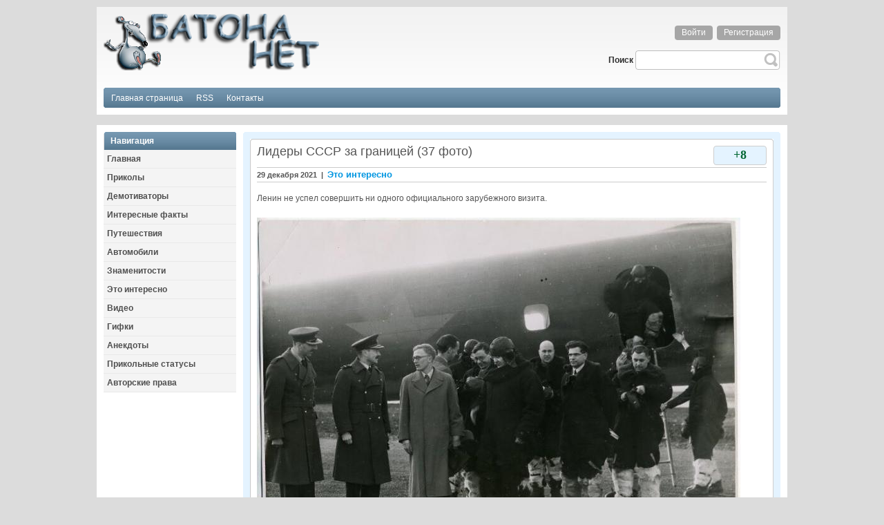

--- FILE ---
content_type: text/html; charset=windows-1251
request_url: http://batona.net/tags/%EB%E8%E4%E5%F0/
body_size: 8945
content:
<!DOCTYPE html PUBLIC "-//W3C//DTD XHTML 1.0 Transitional//EN" "http://www.w3.org/TR/xhtml1/DTD/xhtml1-transitional.dtd">
<html xmlns="http://www.w3.org/1999/xhtml">
<head>
<meta charset="windows-1251">
<title>лидер</title>
<meta name="description" content="Сайт хорошего настроения, масса прикольных картинок, смешных видеороликов, анекдотов и прочих приколов">
<meta name="keywords" content="Развлечения, видео приколы, прикольные картинки, фото приколы, смешные картинки, видеоролики, флеш-игры, анекдоты">
<meta name="generator" content="DataLife Engine (http://dle-news.ru)">
<link rel="search" type="application/opensearchdescription+xml" href="http://batona.net/engine/opensearch.php" title="Смешные прикольные картинки, фото приколы, демотиваторы и видео приколы">
<link rel="canonical" href="http://batona.net/tags/%EB%E8%E4%E5%F0/">
<link rel="alternate" type="application/rss+xml" title="Смешные прикольные картинки, фото приколы, демотиваторы и видео приколы" href="http://batona.net/rss.xml">

<script src="/engine/classes/js/jquery.js?v=23"></script>
<script src="/engine/classes/js/jqueryui.js?v=23" defer></script>
<script src="/engine/classes/js/dle_js.js?v=23" defer></script>
<link rel="shortcut icon" href="http://www.batona.net/favicon.ico" />
<link media="screen" href="/templates/batona/style/styles.css" type="text/css" rel="stylesheet" />
<link media="screen" href="/templates/batona/style/engine.css" type="text/css" rel="stylesheet" />
<script type="text/javascript" src="/templates/batona/js/libs.js"></script>
</head>
<body>
<script type="text/javascript"><!--
new Image().src = "//counter.yadro.ru/hit?r"+
escape(document.referrer)+((typeof(screen)=="undefined")?"":
";s"+screen.width+"*"+screen.height+"*"+(screen.colorDepth?
screen.colorDepth:screen.pixelDepth))+";u"+escape(document.URL)+
";"+Math.random();//--></script>
<script>
<!--
var dle_root       = '/';
var dle_admin      = '';
var dle_login_hash = '929e21a283331069571c52424be84c4f3c65140b';
var dle_group      = 5;
var dle_skin       = 'batona';
var dle_wysiwyg    = '0';
var quick_wysiwyg  = '0';
var dle_act_lang   = ["Да", "Нет", "Ввод", "Отмена", "Сохранить", "Удалить", "Загрузка. Пожалуйста, подождите..."];
var menu_short     = 'Быстрое редактирование';
var menu_full      = 'Полное редактирование';
var menu_profile   = 'Просмотр профиля';
var menu_send      = 'Отправить сообщение';
var menu_uedit     = 'Админцентр';
var dle_info       = 'Информация';
var dle_confirm    = 'Подтверждение';
var dle_prompt     = 'Ввод информации';
var dle_req_field  = 'Заполните все необходимые поля';
var dle_del_agree  = 'Вы действительно хотите удалить? Данное действие невозможно будет отменить';
var dle_spam_agree = 'Вы действительно хотите отметить пользователя как спамера? Это приведёт к удалению всех его комментариев';
var dle_complaint  = 'Укажите текст Вашей жалобы для администрации:';
var dle_big_text   = 'Выделен слишком большой участок текста.';
var dle_orfo_title = 'Укажите комментарий для администрации к найденной ошибке на странице';
var dle_p_send     = 'Отправить';
var dle_p_send_ok  = 'Уведомление успешно отправлено';
var dle_save_ok    = 'Изменения успешно сохранены. Обновить страницу?';
var dle_reply_title= 'Ответ на комментарий';
var dle_tree_comm  = '0';
var dle_del_news   = 'Удалить статью';
var dle_sub_agree  = 'Вы действительно хотите подписаться на комментарии к данной публикации?';
var allow_dle_delete_news   = false;

//-->
</script>
	<div id="main">
		<div id="head">
					<div class="inside">
						<div class="logo">
						<a href="/"><img src="/templates/batona/images/bn.png" alt=""></a>
						</div>
						<div class="service">
							


<div class="loginform">
<ul class="reset loginbox">
	<li class="loginbtn"><a class="lbn" id="loginlink" href="#"><span>Войти</span></a></li>
	<li class="lvsep"><a class="lbn" href="http://batona.net/index.php?do=register"><span>Регистрация</span></a></li>
</ul>
</div>
<div id="logindialog" title="Авторизация" style="display: none;">
	<center>
	<form method="post" action="">
		<div class="logform">
				<li class="lfield"><label for="login_name">Имя:</label><br /><input type="text" name="login_name" id="login_name" /></li>
				<br /><li class="lfield lfpas"><label for="login_password">Пароль (<a href="http://batona.net/index.php?do=lostpassword">Забыли?</a>):</label><br /><input type="password" name="login_password" id="login_password" /></li>
				<br /><li class="lbtn"><button class="fbutton" onclick="submit();" type="submit" title="Войти"><span>Войти</span></button></li>
			<input name="login" type="hidden" id="login" value="submit" />
		</div>
	</form>
	</center>
</div>

							<div class="no-float"></div>
							<form onsubmit="javascript: showBusyLayer()" method="post">
								<table width="250" height="28" cellpadding="0" cellspacing="0" border="0" align="right" style="margin-top: 15px;">
								<tr>
									<td width="40"><b>Поиск&nbsp;</b></td>
									<td width="4"><img src="/templates/batona/images/pic_10.png" alt="" /></td>
									<td>
										<input type="hidden" name="do" value="search">
										<input type="hidden" name="subaction" value="search">
										<input name="story" type="text" style="width:100%; height:22px; border: 0; background: url('/templates/batona/images/pic_11.png'); padding: 3px;">
									</td>
									<td width="24">
										<input type="image" src="/templates/batona/images/pic_13.png" border="0" alt="Найти на сайте" align="absmiddle">
									</td>
								</tr>
								</table>
							</form>
						</div>
						<div class="no-float"></div>
						<div class="headMenu">
							<div class="leftCorner">
								<div class="rightCorner">
									<div class="inside">
									<div align= "left">
										<ul>
										<li><a href="/"><span><span>Главная страница</span></span></a></li>
										<li><a href="/engine/rss.php"><span><span>RSS</span></span></a></li>
										<li><a href="/index.php?do=feedback"><span><span>Контакты</span></span></a></li>
										</ul>
									</div>	
									</div>
								</div>
							</div>
						</div>
					</div>
		</div>
		<div id="content">
			<table width="100%" cellpadding="0" cellspacing="0" border="0" style="z-index: 0;">
			<tr>
				<td width="202" align= "left" valign="top">
					<div class="sidebar">
						<div class="navBlock">
							<h2>Навигация</h2>
							<ul class="nav">
								<li><a href="http://batona.net/"><b>Главная</b></a></li>
<li><a href="http://batona.net/prikol/"><b>Приколы</b></a></li>
<li><a href="http://batona.net/demotivator/"><b>Демотиваторы</b></a></li>
<li><a href="http://batona.net/facts/"><b>Интересные факты</b></a></li>
<li><a href="http://batona.net/travels/"><b>Путешествия</b></a></li>
<li><a href="http://batona.net/auto/"><b>Автомобили</b></a></li>
<li><a href="http://batona.net/popuri/"><b>Знаменитости</b></a></li>
<li><a href="http://batona.net/interes/"><b>Это интересно</b></a></li>
<li><a href="http://batona.net/video/"><b>Видео</b></a></li>
<li><a href="http://batona.net/gifs/"><b>Гифки</b></a></li>
<li><a href="http://batona.net/anekdot/"><b>Анекдоты</b></a></li>
<li><a href="http://batona.net/status/"><b>Прикольные статусы</b></a></li>
<li><a href="http://batona.net/avtorskoe-pravo.html"><b>Авторские права</b></a></li>
							</ul>
						</div>
						
						
					</div>
				</td>
				<td align= "left" valign="top">
					<div class="content">
						<div class="tlCorner">
							<div class="trCorner">
								<div class="blCorner">
									<div class="brCorner">									
										<div id='dle-content'><table width="100%" cellspacing="0" cellpadding="0" border="0" style="margin-bottom: 10px;">
<tr>
	<td width="4" height="4"><img src="/templates/batona/images/pic_52.png" alt="" /></td>
	<td style="background: url('/templates/batona/images/pic_53.png') repeat-x;"></td>
	<td width="4" height="4"><img src="/templates/batona/images/pic_56.png" alt="" /></td>
</tr>
<tr>
	<td style="background: url('/templates/batona/images/pic_82.png') repeat-y;"></td>
	<td class="newsText">
		<div class="titleInfo">		
			<div class="rat">
				<span class="ratingtypeplusminus ignore-select ratingplus" >+8</span>
			</div>
				<div>
					<a href="http://batona.net/143815-lidery-sssr-za-granicey-37-foto.html">Лидеры СССР за границей (37 фото)</a>
				</div>														
		</div>		
		<div class="dateInfo">
			29 декабря 2021&nbsp;&nbsp;|&nbsp;&nbsp;<a href="http://batona.net/interes/">Это интересно</a>
		</div>		
		<div class="text">Ленин не успел совершить ни одного официального зарубежного визита.<br><br><!--dle_image_begin:http://batona.net/uploads/posts/2021-12/1640552964_108.jpg|--><img src="/uploads/posts/2021-12/1640552964_108.jpg" style="max-width:100%;" alt=" Лидеры СССР за границей (37 фото) "><!--dle_image_end--></div>
		<div class="tags"><a href="http://batona.net/tags/%EB%E8%E4%E5%F0/">лидер</a> <a href="http://batona.net/tags/%F1%F1%F1%F0/">ссср</a></div>
		<table width="100%" cellspacing="0" cellpadding="0"> 
			<tr> 
				<td class="ssbot_left" align="left"></td> 
				<td class="ssbot_center" align="left">
					<div class="info">
						&nbsp;&nbsp;Просмотров: <b>1 238</b>&nbsp;&nbsp;<a href="http://batona.net/143815-lidery-sssr-za-granicey-37-foto.html#comment">Комментариев (2)</a>
					</div>
				</td>
				<td class="ssbot_center" align="right">				
					<div class="more2"><a href="http://batona.net/143815-lidery-sssr-za-granicey-37-foto.html">Читать далее...</a></div>
				</td>
				<td class="ssbot_right" align="left"></td> 
			</tr> 
		</table>
	</td>
	<td style="background: url('/templates/batona/images/pic_59.png') repeat-y;"></td>
</tr>
<tr>
	<td width="4" height="4"><img src="/templates/batona/images/pic_84.png" alt="" /></td>
	<td style="background: url('/templates/batona/images/pic_85.png') repeat-x;"></td>
	<td width="4" height="4"><img src="/templates/batona/images/pic_86.png" alt="" /></td>
</tr>
</table><table width="100%" cellspacing="0" cellpadding="0" border="0" style="margin-bottom: 10px;">
<tr>
	<td width="4" height="4"><img src="/templates/batona/images/pic_52.png" alt="" /></td>
	<td style="background: url('/templates/batona/images/pic_53.png') repeat-x;"></td>
	<td width="4" height="4"><img src="/templates/batona/images/pic_56.png" alt="" /></td>
</tr>
<tr>
	<td style="background: url('/templates/batona/images/pic_82.png') repeat-y;"></td>
	<td class="newsText">
		<div class="titleInfo">		
			<div class="rat">
				<span class="ratingtypeplusminus ignore-select ratingplus" >+8</span>
			</div>
				<div>
					<a href="http://batona.net/138445-umer-lider-gruppy-zvuki-mu-petr-mamonov-u-nego-byl-koronavirus-4-foto.html">Умер лидер группы &quot;Звуки Му&quot; Петр Мамонов. У него был коронавирус (4 фото)</a>
				</div>														
		</div>		
		<div class="dateInfo">
			16 июля 2021&nbsp;&nbsp;|&nbsp;&nbsp;<a href="http://batona.net/interes/">Это интересно</a>
		</div>		
		<div class="text">15 июля н 71-м году жизни скончался Петр Мамонов.<br><br><!--dle_image_begin:http://batona.net/uploads/posts/2021-07/1626359191_3.jpg|--><img src="/uploads/posts/2021-07/1626359191_3.jpg" style="max-width:100%;" alt="Умер лидер группы &quot;Звуки Му&quot; Петр Мамонов. У него был коронавирус (4 фото)"><!--dle_image_end--></div>
		<div class="tags"><a href="http://batona.net/tags/%E3%F0%F3%EF%EF%E0/">группа</a> <a href="http://batona.net/tags/%EB%E8%E4%E5%F0/">лидер</a></div>
		<table width="100%" cellspacing="0" cellpadding="0"> 
			<tr> 
				<td class="ssbot_left" align="left"></td> 
				<td class="ssbot_center" align="left">
					<div class="info">
						&nbsp;&nbsp;Просмотров: <b>925</b>&nbsp;&nbsp;<a href="http://batona.net/138445-umer-lider-gruppy-zvuki-mu-petr-mamonov-u-nego-byl-koronavirus-4-foto.html#comment">Комментариев (0)</a>
					</div>
				</td>
				<td class="ssbot_center" align="right">				
					<div class="more2"><a href="http://batona.net/138445-umer-lider-gruppy-zvuki-mu-petr-mamonov-u-nego-byl-koronavirus-4-foto.html">Читать далее...</a></div>
				</td>
				<td class="ssbot_right" align="left"></td> 
			</tr> 
		</table>
	</td>
	<td style="background: url('/templates/batona/images/pic_59.png') repeat-y;"></td>
</tr>
<tr>
	<td width="4" height="4"><img src="/templates/batona/images/pic_84.png" alt="" /></td>
	<td style="background: url('/templates/batona/images/pic_85.png') repeat-x;"></td>
	<td width="4" height="4"><img src="/templates/batona/images/pic_86.png" alt="" /></td>
</tr>
</table><table width="100%" cellspacing="0" cellpadding="0" border="0" style="margin-bottom: 10px;">
<tr>
	<td width="4" height="4"><img src="/templates/batona/images/pic_52.png" alt="" /></td>
	<td style="background: url('/templates/batona/images/pic_53.png') repeat-x;"></td>
	<td width="4" height="4"><img src="/templates/batona/images/pic_56.png" alt="" /></td>
</tr>
<tr>
	<td style="background: url('/templates/batona/images/pic_82.png') repeat-y;"></td>
	<td class="newsText">
		<div class="titleInfo">		
			<div class="rat">
				<span class="ratingtypeplusminus ignore-select ratingminus" >-8</span>
			</div>
				<div>
					<a href="http://batona.net/132017-tatyana-kozyrnova-novaya-devushka-byvshego-lidera-sbornoy-14-foto.html">Татьяна Козырнова - новая девушка бывшего лидера сборной (14 фото)</a>
				</div>														
		</div>		
		<div class="dateInfo">
			14 декабря 2020&nbsp;&nbsp;|&nbsp;&nbsp;<a href="http://batona.net/interes/">Это интересно</a>
		</div>		
		<div class="text">Андрей славится своими амурными похождениями. <br><br><!--dle_image_begin:http://batona.net/uploads/posts/2020-12/1607863424_3.jpg|--><img src="/uploads/posts/2020-12/1607863424_3.jpg" style="max-width:100%;" alt="Татьяна Козырнова - новая девушка бывшего лидера сборной (14 фото)"><!--dle_image_end--></div>
		<div class="tags"><a href="http://batona.net/tags/%EB%E8%E4%E5%F0/">лидер</a> <a href="http://batona.net/tags/%E4%E5%E2%F3%F8%EA%E0/">девушка</a></div>
		<table width="100%" cellspacing="0" cellpadding="0"> 
			<tr> 
				<td class="ssbot_left" align="left"></td> 
				<td class="ssbot_center" align="left">
					<div class="info">
						&nbsp;&nbsp;Просмотров: <b>1 570</b>&nbsp;&nbsp;<a href="http://batona.net/132017-tatyana-kozyrnova-novaya-devushka-byvshego-lidera-sbornoy-14-foto.html#comment">Комментариев (0)</a>
					</div>
				</td>
				<td class="ssbot_center" align="right">				
					<div class="more2"><a href="http://batona.net/132017-tatyana-kozyrnova-novaya-devushka-byvshego-lidera-sbornoy-14-foto.html">Читать далее...</a></div>
				</td>
				<td class="ssbot_right" align="left"></td> 
			</tr> 
		</table>
	</td>
	<td style="background: url('/templates/batona/images/pic_59.png') repeat-y;"></td>
</tr>
<tr>
	<td width="4" height="4"><img src="/templates/batona/images/pic_84.png" alt="" /></td>
	<td style="background: url('/templates/batona/images/pic_85.png') repeat-x;"></td>
	<td width="4" height="4"><img src="/templates/batona/images/pic_86.png" alt="" /></td>
</tr>
</table><table width="100%" cellspacing="0" cellpadding="0" border="0" style="margin-bottom: 10px;">
<tr>
	<td width="4" height="4"><img src="/templates/batona/images/pic_52.png" alt="" /></td>
	<td style="background: url('/templates/batona/images/pic_53.png') repeat-x;"></td>
	<td width="4" height="4"><img src="/templates/batona/images/pic_56.png" alt="" /></td>
</tr>
<tr>
	<td style="background: url('/templates/batona/images/pic_82.png') repeat-y;"></td>
	<td class="newsText">
		<div class="titleInfo">		
			<div class="rat">
				<span class="ratingtypeplusminus ignore-select ratingplus" >+8</span>
			</div>
				<div>
					<a href="http://batona.net/130804-umer-byvshiy-lider-gruppy-uriah-heep-ken-hensli-6-foto.html">Умер бывший лидер группы Uriah Heep Кен Хенсли (6 фото)</a>
				</div>														
		</div>		
		<div class="dateInfo">
			6 ноября 2020&nbsp;&nbsp;|&nbsp;&nbsp;<a href="http://batona.net/interes/">Это интересно</a>
		</div>		
		<div class="text">О смерти легендарного музыканта сообщил его брат.<br><br><!--dle_image_begin:http://batona.net/uploads/posts/2020-11/1604582852_2.jpg|--><img src="/uploads/posts/2020-11/1604582852_2.jpg" style="max-width:100%;" alt="Умер бывший лидер группы Uriah Heep Кен Хенсли (6 фото)"><!--dle_image_end--></div>
		<div class="tags"><a href="http://batona.net/tags/%F1%EC%E5%F0%F2%FC/">смерть</a> <a href="http://batona.net/tags/%EB%E8%E4%E5%F0/">лидер</a></div>
		<table width="100%" cellspacing="0" cellpadding="0"> 
			<tr> 
				<td class="ssbot_left" align="left"></td> 
				<td class="ssbot_center" align="left">
					<div class="info">
						&nbsp;&nbsp;Просмотров: <b>835</b>&nbsp;&nbsp;<a href="http://batona.net/130804-umer-byvshiy-lider-gruppy-uriah-heep-ken-hensli-6-foto.html#comment">Комментариев (0)</a>
					</div>
				</td>
				<td class="ssbot_center" align="right">				
					<div class="more2"><a href="http://batona.net/130804-umer-byvshiy-lider-gruppy-uriah-heep-ken-hensli-6-foto.html">Читать далее...</a></div>
				</td>
				<td class="ssbot_right" align="left"></td> 
			</tr> 
		</table>
	</td>
	<td style="background: url('/templates/batona/images/pic_59.png') repeat-y;"></td>
</tr>
<tr>
	<td width="4" height="4"><img src="/templates/batona/images/pic_84.png" alt="" /></td>
	<td style="background: url('/templates/batona/images/pic_85.png') repeat-x;"></td>
	<td width="4" height="4"><img src="/templates/batona/images/pic_86.png" alt="" /></td>
</tr>
</table><table width="100%" cellspacing="0" cellpadding="0" border="0" style="margin-bottom: 10px;">
<tr>
	<td width="4" height="4"><img src="/templates/batona/images/pic_52.png" alt="" /></td>
	<td style="background: url('/templates/batona/images/pic_53.png') repeat-x;"></td>
	<td width="4" height="4"><img src="/templates/batona/images/pic_56.png" alt="" /></td>
</tr>
<tr>
	<td style="background: url('/templates/batona/images/pic_82.png') repeat-y;"></td>
	<td class="newsText">
		<div class="titleInfo">		
			<div class="rat">
				<span class="ratingtypeplusminus ignore-select ratingplus" >+23</span>
			</div>
				<div>
					<a href="http://batona.net/113063-kak-vse-ustroeno-v-bronepoezde-kim-chen-yna-6-foto.html">Как все устроено в бронепоезде Ким Чен Ына (6 фото)</a>
				</div>														
		</div>		
		<div class="dateInfo">
			1 марта 2019&nbsp;&nbsp;|&nbsp;&nbsp;<a href="http://batona.net/interes/">Это интересно</a>
		</div>		
		<div class="text">27 и 28 февраля во Вьетнаме проходит встреча лидеров США Дональда Трампа и Северной Кореи Ким Чен Ына. <br><br><!--dle_image_begin:http://batona.net/uploads/posts/2019-02/1551355223_0001.jpg|--><img src="/uploads/posts/2019-02/1551355223_0001.jpg" style="max-width:100%;" alt="Как все устроено в бронепоезде Ким Чен Ына (6 фото)"><!--dle_image_end--></div>
		<div class="tags"><a href="http://batona.net/tags/%EB%E8%E4%E5%F0/">лидер</a> <a href="http://batona.net/tags/%EF%EE%E5%E7%E4/">поезд</a></div>
		<table width="100%" cellspacing="0" cellpadding="0"> 
			<tr> 
				<td class="ssbot_left" align="left"></td> 
				<td class="ssbot_center" align="left">
					<div class="info">
						&nbsp;&nbsp;Просмотров: <b>3 118</b>&nbsp;&nbsp;<a href="http://batona.net/113063-kak-vse-ustroeno-v-bronepoezde-kim-chen-yna-6-foto.html#comment">Комментариев (2)</a>
					</div>
				</td>
				<td class="ssbot_center" align="right">				
					<div class="more2"><a href="http://batona.net/113063-kak-vse-ustroeno-v-bronepoezde-kim-chen-yna-6-foto.html">Читать далее...</a></div>
				</td>
				<td class="ssbot_right" align="left"></td> 
			</tr> 
		</table>
	</td>
	<td style="background: url('/templates/batona/images/pic_59.png') repeat-y;"></td>
</tr>
<tr>
	<td width="4" height="4"><img src="/templates/batona/images/pic_84.png" alt="" /></td>
	<td style="background: url('/templates/batona/images/pic_85.png') repeat-x;"></td>
	<td width="4" height="4"><img src="/templates/batona/images/pic_86.png" alt="" /></td>
</tr>
</table><table width="100%" cellspacing="0" cellpadding="0" border="0" style="margin-bottom: 10px;">
<tr>
	<td width="4" height="4"><img src="/templates/batona/images/pic_52.png" alt="" /></td>
	<td style="background: url('/templates/batona/images/pic_53.png') repeat-x;"></td>
	<td width="4" height="4"><img src="/templates/batona/images/pic_56.png" alt="" /></td>
</tr>
<tr>
	<td style="background: url('/templates/batona/images/pic_82.png') repeat-y;"></td>
	<td class="newsText">
		<div class="titleInfo">		
			<div class="rat">
				<span class="ratingtypeplusminus ignore-select ratingplus" >+5</span>
			</div>
				<div>
					<a href="http://batona.net/101219-priznakov-togo-chto-vy-lider-foto.html">Признаков того, что вы – лидер (фото)</a>
				</div>														
		</div>		
		<div class="dateInfo">
			6 марта 2018&nbsp;&nbsp;|&nbsp;&nbsp;<a href="http://batona.net/interes/">Это интересно</a>
		</div>		
		<div class="text">Часто люди, оказывающие на нас наибольшее влияние, даже не осознают этого.<br><br><!--dle_image_begin:http://batona.net/uploads/posts/2018-03/1520320625_01.jpg|--><img src="/uploads/posts/2018-03/1520320625_01.jpg" style="max-width:100%;" alt="Признаков того, что вы – лидер (фото)"><!--dle_image_end--></div>
		<div class="tags"><a href="http://batona.net/tags/%EB%E8%E4%E5%F0/">лидер</a> <a href="http://batona.net/tags/%EF%F0%E8%E7%ED%E0%EA/">признак</a></div>
		<table width="100%" cellspacing="0" cellpadding="0"> 
			<tr> 
				<td class="ssbot_left" align="left"></td> 
				<td class="ssbot_center" align="left">
					<div class="info">
						&nbsp;&nbsp;Просмотров: <b>2 224</b>&nbsp;&nbsp;<a href="http://batona.net/101219-priznakov-togo-chto-vy-lider-foto.html#comment">Комментариев (0)</a>
					</div>
				</td>
				<td class="ssbot_center" align="right">				
					<div class="more2"><a href="http://batona.net/101219-priznakov-togo-chto-vy-lider-foto.html">Читать далее...</a></div>
				</td>
				<td class="ssbot_right" align="left"></td> 
			</tr> 
		</table>
	</td>
	<td style="background: url('/templates/batona/images/pic_59.png') repeat-y;"></td>
</tr>
<tr>
	<td width="4" height="4"><img src="/templates/batona/images/pic_84.png" alt="" /></td>
	<td style="background: url('/templates/batona/images/pic_85.png') repeat-x;"></td>
	<td width="4" height="4"><img src="/templates/batona/images/pic_86.png" alt="" /></td>
</tr>
</table><table width="100%" cellspacing="0" cellpadding="0" border="0" style="margin-bottom: 10px;">
<tr>
	<td width="4" height="4"><img src="/templates/batona/images/pic_52.png" alt="" /></td>
	<td style="background: url('/templates/batona/images/pic_53.png') repeat-x;"></td>
	<td width="4" height="4"><img src="/templates/batona/images/pic_56.png" alt="" /></td>
</tr>
<tr>
	<td style="background: url('/templates/batona/images/pic_82.png') repeat-y;"></td>
	<td class="newsText">
		<div class="titleInfo">		
			<div class="rat">
				<span class="ratingtypeplusminus ignore-select ratingminus" >-4</span>
			</div>
				<div>
					<a href="http://batona.net/100488-kakimi-kachestvami-obladaet-nastoyaschiy-lidera-foto.html">Какими качествами обладает настоящий лидера (фото)</a>
				</div>														
		</div>		
		<div class="dateInfo">
			13 февраля 2018&nbsp;&nbsp;|&nbsp;&nbsp;<a href="http://batona.net/interes/">Это интересно</a>
		</div>		
		<div class="text">На первый взгляд лидер и руководитель — одно и то же, но на самом деле разница огромна<br><br><!--dle_image_begin:http://batona.net/uploads/posts/2018-02/1518508753_01.jpg|--><img src="/uploads/posts/2018-02/1518508753_01.jpg" style="max-width:100%;" alt="Какими качествами обладает настоящий лидера (фото)"><!--dle_image_end--></div>
		<div class="tags"><a href="http://batona.net/tags/%EB%E8%E4%E5%F0/">лидер</a> <a href="http://batona.net/tags/%EA%E0%F7%E5%F1%F2%E2%EE/">качество</a></div>
		<table width="100%" cellspacing="0" cellpadding="0"> 
			<tr> 
				<td class="ssbot_left" align="left"></td> 
				<td class="ssbot_center" align="left">
					<div class="info">
						&nbsp;&nbsp;Просмотров: <b>1 498</b>&nbsp;&nbsp;<a href="http://batona.net/100488-kakimi-kachestvami-obladaet-nastoyaschiy-lidera-foto.html#comment">Комментариев (0)</a>
					</div>
				</td>
				<td class="ssbot_center" align="right">				
					<div class="more2"><a href="http://batona.net/100488-kakimi-kachestvami-obladaet-nastoyaschiy-lidera-foto.html">Читать далее...</a></div>
				</td>
				<td class="ssbot_right" align="left"></td> 
			</tr> 
		</table>
	</td>
	<td style="background: url('/templates/batona/images/pic_59.png') repeat-y;"></td>
</tr>
<tr>
	<td width="4" height="4"><img src="/templates/batona/images/pic_84.png" alt="" /></td>
	<td style="background: url('/templates/batona/images/pic_85.png') repeat-x;"></td>
	<td width="4" height="4"><img src="/templates/batona/images/pic_86.png" alt="" /></td>
</tr>
</table><table width="100%" cellspacing="0" cellpadding="0" border="0" style="margin-bottom: 10px;">
<tr>
	<td width="4" height="4"><img src="/templates/batona/images/pic_52.png" alt="" /></td>
	<td style="background: url('/templates/batona/images/pic_53.png') repeat-x;"></td>
	<td width="4" height="4"><img src="/templates/batona/images/pic_56.png" alt="" /></td>
</tr>
<tr>
	<td style="background: url('/templates/batona/images/pic_82.png') repeat-y;"></td>
	<td class="newsText">
		<div class="titleInfo">		
			<div class="rat">
				<span class="ratingtypeplusminus ignore-select ratingplus" >+42</span>
			</div>
				<div>
					<a href="http://batona.net/98135-mirovye-lidery-v-obraze-bezhencev-10-kartinok.html">Мировые лидеры в образе беженцев (10 картинок)</a>
				</div>														
		</div>		
		<div class="dateInfo">
			29 ноября 2017&nbsp;&nbsp;|&nbsp;&nbsp;<a href="http://batona.net/interes/">Это интересно</a>
		</div>		
		<div class="text">Сирийский художник Абдалла аль-Омари (Abdalla Al Omari), уехавший после начала войны в Сирии в Бельгию, изобразил мировых лидеров в образе обычных беженцев, которые вынуждены покидать свою Родину. <br><br><!--dle_image_begin:http://batona.net/uploads/posts/2017-11/1511870323_001.jpg|--><img src="/uploads/posts/2017-11/1511870323_001.jpg" style="max-width:100%;" alt="Мировые лидеры в образе беженцев (10 картинок)"><!--dle_image_end--></div>
		<div class="tags"><a href="http://batona.net/tags/%EB%E8%E4%E5%F0/">лидер</a> <a href="http://batona.net/tags/%EF%EE%EB%E8%F2%E8%EA/">политик</a> <a href="http://batona.net/tags/%E8%F1%EA%F3%F1%F1%F2%E2%EE/">искусство</a></div>
		<table width="100%" cellspacing="0" cellpadding="0"> 
			<tr> 
				<td class="ssbot_left" align="left"></td> 
				<td class="ssbot_center" align="left">
					<div class="info">
						&nbsp;&nbsp;Просмотров: <b>2 215</b>&nbsp;&nbsp;<a href="http://batona.net/98135-mirovye-lidery-v-obraze-bezhencev-10-kartinok.html#comment">Комментариев (0)</a>
					</div>
				</td>
				<td class="ssbot_center" align="right">				
					<div class="more2"><a href="http://batona.net/98135-mirovye-lidery-v-obraze-bezhencev-10-kartinok.html">Читать далее...</a></div>
				</td>
				<td class="ssbot_right" align="left"></td> 
			</tr> 
		</table>
	</td>
	<td style="background: url('/templates/batona/images/pic_59.png') repeat-y;"></td>
</tr>
<tr>
	<td width="4" height="4"><img src="/templates/batona/images/pic_84.png" alt="" /></td>
	<td style="background: url('/templates/batona/images/pic_85.png') repeat-x;"></td>
	<td width="4" height="4"><img src="/templates/batona/images/pic_86.png" alt="" /></td>
</tr>
</table><table width="100%" cellspacing="0" cellpadding="0" border="0" style="margin-bottom: 10px;">
<tr>
	<td width="4" height="4"><img src="/templates/batona/images/pic_52.png" alt="" /></td>
	<td style="background: url('/templates/batona/images/pic_53.png') repeat-x;"></td>
	<td width="4" height="4"><img src="/templates/batona/images/pic_56.png" alt="" /></td>
</tr>
<tr>
	<td style="background: url('/templates/batona/images/pic_82.png') repeat-y;"></td>
	<td class="newsText">
		<div class="titleInfo">		
			<div class="rat">
				<span class="ratingtypeplusminus ignore-select ratingplus" >+24</span>
			</div>
				<div>
					<a href="http://batona.net/97247-11-otlichiy-bossa-ot-lidera-11-foto.html">11 отличий босса от лидера (11 фото)</a>
				</div>														
		</div>		
		<div class="dateInfo">
			2 ноября 2017&nbsp;&nbsp;|&nbsp;&nbsp;<a href="http://batona.net/interes/">Это интересно</a>
		</div>		
		<div class="text">Есть колоссальная разница в том, как ведет себя с подчиненными босс, и как это же делает лидер. Только для второго подчиненные — это, в первую очередь, коллеги.<br><br><!--dle_image_begin:http://batona.net/uploads/posts/2017-11/1509608729_01.jpg|--><img src="/uploads/posts/2017-11/1509608729_01.jpg" style="max-width:100%;" alt="11 отличий босса от лидера (11 фото)"><!--dle_image_end--></div>
		<div class="tags"><a href="http://batona.net/tags/%E1%EE%F1%F1/">босс</a> <a href="http://batona.net/tags/%EB%E8%E4%E5%F0/">лидер</a></div>
		<table width="100%" cellspacing="0" cellpadding="0"> 
			<tr> 
				<td class="ssbot_left" align="left"></td> 
				<td class="ssbot_center" align="left">
					<div class="info">
						&nbsp;&nbsp;Просмотров: <b>2 844</b>&nbsp;&nbsp;<a href="http://batona.net/97247-11-otlichiy-bossa-ot-lidera-11-foto.html#comment">Комментариев (0)</a>
					</div>
				</td>
				<td class="ssbot_center" align="right">				
					<div class="more2"><a href="http://batona.net/97247-11-otlichiy-bossa-ot-lidera-11-foto.html">Читать далее...</a></div>
				</td>
				<td class="ssbot_right" align="left"></td> 
			</tr> 
		</table>
	</td>
	<td style="background: url('/templates/batona/images/pic_59.png') repeat-y;"></td>
</tr>
<tr>
	<td width="4" height="4"><img src="/templates/batona/images/pic_84.png" alt="" /></td>
	<td style="background: url('/templates/batona/images/pic_85.png') repeat-x;"></td>
	<td width="4" height="4"><img src="/templates/batona/images/pic_86.png" alt="" /></td>
</tr>
</table><table width="100%" cellspacing="0" cellpadding="0" border="0" style="margin-bottom: 10px;">
<tr>
	<td width="4" height="4"><img src="/templates/batona/images/pic_52.png" alt="" /></td>
	<td style="background: url('/templates/batona/images/pic_53.png') repeat-x;"></td>
	<td width="4" height="4"><img src="/templates/batona/images/pic_56.png" alt="" /></td>
</tr>
<tr>
	<td style="background: url('/templates/batona/images/pic_82.png') repeat-y;"></td>
	<td class="newsText">
		<div class="titleInfo">		
			<div class="rat">
				<span class="ratingtypeplusminus ignore-select ratingplus" >+9</span>
			</div>
				<div>
					<a href="http://batona.net/94112-lidery-spiska-forbes-za-poslednie-30-let-7-foto.html">Лидеры списка Forbes за последние 30 лет (7 фото)</a>
				</div>														
		</div>		
		<div class="dateInfo">
			3 августа 2017&nbsp;&nbsp;|&nbsp;&nbsp;<a href="http://batona.net/interes/">Это интересно</a>
		</div>		
		<div class="text">От японских магнатов недвижимости до Билла Гейтса&amp; 30 лет и семь человек, чьи состояния позволили им оказаться на вершине рейтинга богатейших людей планеты<br><br><!--dle_image_begin:http://batona.net/uploads/posts/2017-08/1501744024_01.jpg|--><img src="/uploads/posts/2017-08/1501744024_01.jpg" style="max-width:100%;" alt="Лидеры списка Forbes за последние 30 лет (7 фото)"><!--dle_image_end--></div>
		<div class="tags"><a href="http://batona.net/tags/forbes/">forbes</a> <a href="http://batona.net/tags/%F1%EF%E8%F1%EE%EA/">список</a> <a href="http://batona.net/tags/%EB%E8%E4%E5%F0/">лидер</a></div>
		<table width="100%" cellspacing="0" cellpadding="0"> 
			<tr> 
				<td class="ssbot_left" align="left"></td> 
				<td class="ssbot_center" align="left">
					<div class="info">
						&nbsp;&nbsp;Просмотров: <b>2 377</b>&nbsp;&nbsp;<a href="http://batona.net/94112-lidery-spiska-forbes-za-poslednie-30-let-7-foto.html#comment">Комментариев (0)</a>
					</div>
				</td>
				<td class="ssbot_center" align="right">				
					<div class="more2"><a href="http://batona.net/94112-lidery-spiska-forbes-za-poslednie-30-let-7-foto.html">Читать далее...</a></div>
				</td>
				<td class="ssbot_right" align="left"></td> 
			</tr> 
		</table>
	</td>
	<td style="background: url('/templates/batona/images/pic_59.png') repeat-y;"></td>
</tr>
<tr>
	<td width="4" height="4"><img src="/templates/batona/images/pic_84.png" alt="" /></td>
	<td style="background: url('/templates/batona/images/pic_85.png') repeat-x;"></td>
	<td width="4" height="4"><img src="/templates/batona/images/pic_86.png" alt="" /></td>
</tr>
</table><table width="100%" cellspacing="0" cellpadding="0" border="0" style="margin-bottom: 10px;">
<tr>
	<td width="4" height="4"><img src="/templates/batona/images/pic_52.png" alt="" /></td>
	<td style="background: url('/templates/batona/images/pic_53.png') repeat-x;"></td>
	<td width="4" height="4"><img src="/templates/batona/images/pic_56.png" alt="" /></td>
</tr>
<tr>
	<td style="background: url('/templates/batona/images/pic_82.png') repeat-y;"></td>
	<td class="newsText">
		<div class="titleInfo">		
			<div class="rat">
				<span class="ratingtypeplusminus ignore-select ratingplus" >+55</span>
			</div>
				<div>
					<a href="http://batona.net/89509-kim-chen-yn-v-novostroyke-2-foto.html">Ким Чен Ын в новостройке (2 фото)</a>
				</div>														
		</div>		
		<div class="dateInfo">
			20 марта 2017&nbsp;&nbsp;|&nbsp;&nbsp;<a href="http://batona.net/interes/">Это интересно</a>
		</div>		
		<div class="text">Рабочему, который белил стену, не позавидуешь... Ведь лидер лидер северокорейцев Ким Чен Ын - очень суров в своих решениях.<br /><br /><!--dle_image_begin:http://batona.net/uploads/posts/2017-03/1489933087_001.jpg|--><img src="/uploads/posts/2017-03/1489933087_001.jpg" alt="Ким Чен Ын в новостройке (2 фото)" title="Ким Чен Ын в новостройке (2 фото)"  /><!--dle_image_end--></div>
		<div class="tags"><a href="http://batona.net/tags/%ED%EE%E2%EE%F1%F2%F0%EE%E9%EA%E0/">новостройка</a> <a href="http://batona.net/tags/%EB%E8%E4%E5%F0/">лидер</a></div>
		<table width="100%" cellspacing="0" cellpadding="0"> 
			<tr> 
				<td class="ssbot_left" align="left"></td> 
				<td class="ssbot_center" align="left">
					<div class="info">
						&nbsp;&nbsp;Просмотров: <b>11 528</b>&nbsp;&nbsp;<a href="http://batona.net/89509-kim-chen-yn-v-novostroyke-2-foto.html#comment">Комментариев (1)</a>
					</div>
				</td>
				<td class="ssbot_center" align="right">				
					<div class="more2"><a href="http://batona.net/89509-kim-chen-yn-v-novostroyke-2-foto.html">Читать далее...</a></div>
				</td>
				<td class="ssbot_right" align="left"></td> 
			</tr> 
		</table>
	</td>
	<td style="background: url('/templates/batona/images/pic_59.png') repeat-y;"></td>
</tr>
<tr>
	<td width="4" height="4"><img src="/templates/batona/images/pic_84.png" alt="" /></td>
	<td style="background: url('/templates/batona/images/pic_85.png') repeat-x;"></td>
	<td width="4" height="4"><img src="/templates/batona/images/pic_86.png" alt="" /></td>
</tr>
</table><table width="100%" cellspacing="0" cellpadding="0" border="0" style="margin-bottom: 10px;">
<tr>
	<td width="4" height="4"><img src="/templates/batona/images/pic_52.png" alt="" /></td>
	<td style="background: url('/templates/batona/images/pic_53.png') repeat-x;"></td>
	<td width="4" height="4"><img src="/templates/batona/images/pic_56.png" alt="" /></td>
</tr>
<tr>
	<td style="background: url('/templates/batona/images/pic_82.png') repeat-y;"></td>
	<td class="newsText">
		<div class="titleInfo">		
			<div class="rat">
				<span class="ratingtypeplusminus ignore-select ratingplus" >+7</span>
			</div>
				<div>
					<a href="http://batona.net/84236-v-sk-shakro-molodogo-nazvali-liderom-prestupnogo-soobschestva-rossii-3-foto.html">В СК Шакро Молодого назвали лидером преступного сообщества России (3 фото)</a>
				</div>														
		</div>		
		<div class="dateInfo">
			14 октября 2016&nbsp;&nbsp;|&nbsp;&nbsp;<a href="http://batona.net/interes/">Это интересно</a>
		</div>		
		<div class="text">Возбужденное в отношении Захария Калашова, более известного в криминальных кругах, как Шакро Молодой, уголовное дело является уникальным в своем роде. <br /><br /><!--dle_image_begin:http://batona.net/uploads/posts/2016-10/1476384514_01.jpg|--><img src="/uploads/posts/2016-10/1476384514_01.jpg" alt="В СК Шакро Молодого назвали лидером преступного сообщества России (3 фото)" title="В СК Шакро Молодого назвали лидером преступного сообщества России (3 фото)"  /><!--dle_image_end--></div>
		<div class="tags"><a href="http://batona.net/tags/%F1%EE%EE%E1%F9%E5%F1%F2%E2%EE/">сообщество</a> <a href="http://batona.net/tags/%EB%E8%E4%E5%F0/">лидер</a></div>
		<table width="100%" cellspacing="0" cellpadding="0"> 
			<tr> 
				<td class="ssbot_left" align="left"></td> 
				<td class="ssbot_center" align="left">
					<div class="info">
						&nbsp;&nbsp;Просмотров: <b>4 811</b>&nbsp;&nbsp;<a href="http://batona.net/84236-v-sk-shakro-molodogo-nazvali-liderom-prestupnogo-soobschestva-rossii-3-foto.html#comment">Комментариев (0)</a>
					</div>
				</td>
				<td class="ssbot_center" align="right">				
					<div class="more2"><a href="http://batona.net/84236-v-sk-shakro-molodogo-nazvali-liderom-prestupnogo-soobschestva-rossii-3-foto.html">Читать далее...</a></div>
				</td>
				<td class="ssbot_right" align="left"></td> 
			</tr> 
		</table>
	</td>
	<td style="background: url('/templates/batona/images/pic_59.png') repeat-y;"></td>
</tr>
<tr>
	<td width="4" height="4"><img src="/templates/batona/images/pic_84.png" alt="" /></td>
	<td style="background: url('/templates/batona/images/pic_85.png') repeat-x;"></td>
	<td width="4" height="4"><img src="/templates/batona/images/pic_86.png" alt="" /></td>
</tr>
</table><table width="100%" cellspacing="0" cellpadding="0" border="0" style="margin-bottom: 10px;">
<tr>
	<td width="4" height="4"><img src="/templates/batona/images/pic_52.png" alt="" /></td>
	<td style="background: url('/templates/batona/images/pic_53.png') repeat-x;"></td>
	<td width="4" height="4"><img src="/templates/batona/images/pic_56.png" alt="" /></td>
</tr>
<tr>
	<td style="background: url('/templates/batona/images/pic_82.png') repeat-y;"></td>
	<td class="newsText">
		<div class="titleInfo">		
			<div class="rat">
				<span class="ratingtypeplusminus ignore-select ratingplus" >+45</span>
			</div>
				<div>
					<a href="http://batona.net/78592-shnurov-poobeschal-rascelovat-deputata-vyskazavshegosya-za-zapret-leningrada-2-foto.html">Шнуров пообещал «расцеловать» депутата (2 фото)</a>
				</div>														
		</div>		
		<div class="dateInfo">
			26 мая 2016&nbsp;&nbsp;|&nbsp;&nbsp;<a href="http://batona.net/interes/">Это интересно</a>
		</div>		
		<div class="text">Лидер группы «Ленинград» Сергей Шнуров прокомментировал заявление депутата петербургского Заксобрания Евгения Марченко, который призвал запретить творчество музыканта. <br /><br /><!--dle_image_begin:http://batona.net/uploads/posts/2016-05/1464157177_01.jpg|--><img src="/uploads/posts/2016-05/1464157177_01.jpg" alt="Шнуров пообещал «расцеловать» депутата (2 фото)" title="Шнуров пообещал «расцеловать» депутата (2 фото)"  /><!--dle_image_end--></div>
		<div class="tags"><a href="http://batona.net/tags/%EB%E8%E4%E5%F0/">лидер</a> <a href="http://batona.net/tags/%E3%F0%F3%EF%EF%E0/">группа</a></div>
		<table width="100%" cellspacing="0" cellpadding="0"> 
			<tr> 
				<td class="ssbot_left" align="left"></td> 
				<td class="ssbot_center" align="left">
					<div class="info">
						&nbsp;&nbsp;Просмотров: <b>3 509</b>&nbsp;&nbsp;<a href="http://batona.net/78592-shnurov-poobeschal-rascelovat-deputata-vyskazavshegosya-za-zapret-leningrada-2-foto.html#comment">Комментариев (1)</a>
					</div>
				</td>
				<td class="ssbot_center" align="right">				
					<div class="more2"><a href="http://batona.net/78592-shnurov-poobeschal-rascelovat-deputata-vyskazavshegosya-za-zapret-leningrada-2-foto.html">Читать далее...</a></div>
				</td>
				<td class="ssbot_right" align="left"></td> 
			</tr> 
		</table>
	</td>
	<td style="background: url('/templates/batona/images/pic_59.png') repeat-y;"></td>
</tr>
<tr>
	<td width="4" height="4"><img src="/templates/batona/images/pic_84.png" alt="" /></td>
	<td style="background: url('/templates/batona/images/pic_85.png') repeat-x;"></td>
	<td width="4" height="4"><img src="/templates/batona/images/pic_86.png" alt="" /></td>
</tr>
</table><table width="100%" cellspacing="0" cellpadding="0" border="0" style="margin-bottom: 10px;">
<tr>
	<td width="4" height="4"><img src="/templates/batona/images/pic_52.png" alt="" /></td>
	<td style="background: url('/templates/batona/images/pic_53.png') repeat-x;"></td>
	<td width="4" height="4"><img src="/templates/batona/images/pic_56.png" alt="" /></td>
</tr>
<tr>
	<td style="background: url('/templates/batona/images/pic_82.png') repeat-y;"></td>
	<td class="newsText">
		<div class="titleInfo">		
			<div class="rat">
				<span class="ratingtypeplusminus ignore-select ratingminus" >-10</span>
			</div>
				<div>
					<a href="http://batona.net/74554-na-chem-vozyat-cerkovnyh-liderov-raznyh-stran-9-foto.html">На чем возят церковных лидеров разных стран (9 фото)</a>
				</div>														
		</div>		
		<div class="dateInfo">
			9 февраля 2016&nbsp;&nbsp;|&nbsp;&nbsp;<a href="http://batona.net/interes/">Это интересно</a>
		</div>		
		<div class="text">Люди, занимающие высокое положение в обществе, нередко окружают себя роскошью, и касается это не только бизнесменов и политиков, но и некоторых священнослужителей. Проследить любовь церковных лидеров к роскоши можно на примере машин, на которых они ездят. В этом посте предлагаем взглянуть на автомобили, которые возят церковных лидеров разных стран.<br /><br /><!--dle_image_begin:http://batona.net/uploads/posts/2016-02/1454965078_01.jpg|--><img src="/uploads/posts/2016-02/1454965078_01.jpg" alt="На чем возят церковных лидеров разных стран (9 фото)" title="На чем возят церковных лидеров разных стран (9 фото)"  /><!--dle_image_end--></div>
		<div class="tags"><a href="http://batona.net/tags/%F2%F0%E0%ED%F1%EF%EE%F0%F2/">транспорт</a> <a href="http://batona.net/tags/%EB%E8%E4%E5%F0/">лидер</a> <a href="http://batona.net/tags/%F0%E5%EB%E8%E3%E8%FF/">религия</a></div>
		<table width="100%" cellspacing="0" cellpadding="0"> 
			<tr> 
				<td class="ssbot_left" align="left"></td> 
				<td class="ssbot_center" align="left">
					<div class="info">
						&nbsp;&nbsp;Просмотров: <b>4 438</b>&nbsp;&nbsp;<a href="http://batona.net/74554-na-chem-vozyat-cerkovnyh-liderov-raznyh-stran-9-foto.html#comment">Комментариев (0)</a>
					</div>
				</td>
				<td class="ssbot_center" align="right">				
					<div class="more2"><a href="http://batona.net/74554-na-chem-vozyat-cerkovnyh-liderov-raznyh-stran-9-foto.html">Читать далее...</a></div>
				</td>
				<td class="ssbot_right" align="left"></td> 
			</tr> 
		</table>
	</td>
	<td style="background: url('/templates/batona/images/pic_59.png') repeat-y;"></td>
</tr>
<tr>
	<td width="4" height="4"><img src="/templates/batona/images/pic_84.png" alt="" /></td>
	<td style="background: url('/templates/batona/images/pic_85.png') repeat-x;"></td>
	<td width="4" height="4"><img src="/templates/batona/images/pic_86.png" alt="" /></td>
</tr>
</table><table width="100%" cellspacing="0" cellpadding="0" border="0" style="margin-bottom: 10px;">
<tr>
	<td width="4" height="4"><img src="/templates/batona/images/pic_52.png" alt="" /></td>
	<td style="background: url('/templates/batona/images/pic_53.png') repeat-x;"></td>
	<td width="4" height="4"><img src="/templates/batona/images/pic_56.png" alt="" /></td>
</tr>
<tr>
	<td style="background: url('/templates/batona/images/pic_82.png') repeat-y;"></td>
	<td class="newsText">
		<div class="titleInfo">		
			<div class="rat">
				<span class="ratingtypeplusminus ignore-select ratingplus" >+99</span>
			</div>
				<div>
					<a href="http://batona.net/68802-10-vidov-produkcii-gde-kitay-yavlyaetsya-mirovym-liderom-10-foto.html">10 видов продукции, где  Китай является мировым лидером (10 фото)</a>
				</div>														
		</div>		
		<div class="dateInfo">
			18 сентября 2015&nbsp;&nbsp;|&nbsp;&nbsp;<a href="http://batona.net/interes/">Это интересно</a>
		</div>		
		<div class="text">Промышленность Китая развивается стремительными темпами и сейчас в этой стране производится практически все, начиная от крошечных безделушек, заканчивая огромными современными кораблями. Далее мы поговорим о 10 видах продукции, по выпуску которой КНР является мировым лидером.<br /><br /><!--dle_image_begin:http://batona.net/uploads/posts/2015-09/1442568271_05.jpg|--><img src="/uploads/posts/2015-09/1442568271_05.jpg" alt="10 видов продукции, где  Китай является мировым лидером (10 фото)" title="10 видов продукции, где  Китай является мировым лидером (10 фото)"  /><!--dle_image_end--></div>
		<div class="tags"><a href="http://batona.net/tags/%EA%E8%F2%E0%E9/">китай</a> <a href="http://batona.net/tags/%EF%F0%EE%E4%F3%EA%F6%E8%FF/">продукция</a> <a href="http://batona.net/tags/%EB%E8%E4%E5%F0/">лидер</a></div>
		<table width="100%" cellspacing="0" cellpadding="0"> 
			<tr> 
				<td class="ssbot_left" align="left"></td> 
				<td class="ssbot_center" align="left">
					<div class="info">
						&nbsp;&nbsp;Просмотров: <b>7 891</b>&nbsp;&nbsp;<a href="http://batona.net/68802-10-vidov-produkcii-gde-kitay-yavlyaetsya-mirovym-liderom-10-foto.html#comment">Комментариев (0)</a>
					</div>
				</td>
				<td class="ssbot_center" align="right">				
					<div class="more2"><a href="http://batona.net/68802-10-vidov-produkcii-gde-kitay-yavlyaetsya-mirovym-liderom-10-foto.html">Читать далее...</a></div>
				</td>
				<td class="ssbot_right" align="left"></td> 
			</tr> 
		</table>
	</td>
	<td style="background: url('/templates/batona/images/pic_59.png') repeat-y;"></td>
</tr>
<tr>
	<td width="4" height="4"><img src="/templates/batona/images/pic_84.png" alt="" /></td>
	<td style="background: url('/templates/batona/images/pic_85.png') repeat-x;"></td>
	<td width="4" height="4"><img src="/templates/batona/images/pic_86.png" alt="" /></td>
</tr>
</table><table width="100%" cellspacing="0" cellpadding="0" border="0" style="margin-bottom: 10px;">
<tr>
	<td width="4" height="4"><img src="/templates/batona/images/pic_52.png" alt="" /></td>
	<td style="background: url('/templates/batona/images/pic_53.png') repeat-x;"></td>
	<td width="4" height="4"><img src="/templates/batona/images/pic_56.png" alt="" /></td>
</tr>
<tr>
	<td style="background: url('/templates/batona/images/pic_82.png') repeat-y;"></td>
	<td class="newsText">
		<div class="titleInfo">		
			<div class="rat">
				<span class="ratingtypeplusminus ignore-select ratingplus" >+33</span>
			</div>
				<div>
					<a href="http://batona.net/63973-raznica-mezhdu-bossom-i-liderom-11-foto.html">Разница между боссом и лидером (11 фото)</a>
				</div>														
		</div>		
		<div class="dateInfo">
			11 июня 2015&nbsp;&nbsp;|&nbsp;&nbsp;<a href="http://batona.net/interes/">Это интересно</a>
		</div>		
		<div class="text">Есть колоссальная разница в том, как ведет себя с подчиненными босс, и как это же делает лидер. Только для второго подчиненные — это, в первую очередь, коллеги. Эта инфографика докажет то, что боссы лишь руководят, а лидеры ведут за собой и добиваются успеха.<br /><!--dle_image_begin:http://batona.net/uploads/posts/2015-06/1433999164_01.jpg|--><img src="/uploads/posts/2015-06/1433999164_01.jpg" alt="Разница между боссом и лидером (11 фото)" title="Разница между боссом и лидером (11 фото)"  /><!--dle_image_end--></div>
		<div class="tags"><a href="http://batona.net/tags/%F0%E0%E7%ED%E8%F6%E0/">разница</a> <a href="http://batona.net/tags/%EB%E8%E4%E5%F0/">лидер</a> <a href="http://batona.net/tags/%E1%EE%F1%F1/">босс</a></div>
		<table width="100%" cellspacing="0" cellpadding="0"> 
			<tr> 
				<td class="ssbot_left" align="left"></td> 
				<td class="ssbot_center" align="left">
					<div class="info">
						&nbsp;&nbsp;Просмотров: <b>6 744</b>&nbsp;&nbsp;<a href="http://batona.net/63973-raznica-mezhdu-bossom-i-liderom-11-foto.html#comment">Комментариев (0)</a>
					</div>
				</td>
				<td class="ssbot_center" align="right">				
					<div class="more2"><a href="http://batona.net/63973-raznica-mezhdu-bossom-i-liderom-11-foto.html">Читать далее...</a></div>
				</td>
				<td class="ssbot_right" align="left"></td> 
			</tr> 
		</table>
	</td>
	<td style="background: url('/templates/batona/images/pic_59.png') repeat-y;"></td>
</tr>
<tr>
	<td width="4" height="4"><img src="/templates/batona/images/pic_84.png" alt="" /></td>
	<td style="background: url('/templates/batona/images/pic_85.png') repeat-x;"></td>
	<td width="4" height="4"><img src="/templates/batona/images/pic_86.png" alt="" /></td>
</tr>
</table><table width="100%" cellspacing="0" cellpadding="0" border="0" style="margin-bottom: 10px;">
<tr>
	<td width="4" height="4"><img src="/templates/batona/images/pic_52.png" alt="" /></td>
	<td style="background: url('/templates/batona/images/pic_53.png') repeat-x;"></td>
	<td width="4" height="4"><img src="/templates/batona/images/pic_56.png" alt="" /></td>
</tr>
<tr>
	<td style="background: url('/templates/batona/images/pic_82.png') repeat-y;"></td>
	<td class="newsText">
		<div class="titleInfo">		
			<div class="rat">
				<span class="ratingtypeplusminus ignore-select ratingplus" >+60</span>
			</div>
				<div>
					<a href="http://batona.net/35529-uznaete-etogo-parnya-16-foto.html">Узнаете этого парня? (16 фото)</a>
				</div>														
		</div>		
		<div class="dateInfo">
			21 ноября 2013&nbsp;&nbsp;|&nbsp;&nbsp;<a href="http://batona.net/interes/">Это интересно</a>
		</div>		
		<div class="text">Это основатель белорусской группы «Ляпис Трубецкой» - Сергей Владимирович Михалок.<br />Все знаете эту группу. Хочу показать эволюцию этого человека, как он менялся. <br /><br /><!--dle_image_begin:http://batona.net/uploads/posts/2013-11/1384707582_001.jpg|--><img src="/uploads/posts/2013-11/1384707582_001.jpg" alt=" Узнаете этого парня? (16 фото)	" title=" Узнаете этого парня? (16 фото)	"  /><!--dle_image_end--></div>
		<div class="tags"><a href="http://batona.net/tags/%EC%E8%F5%E0%EB%EE%EA/">михалок</a> <a href="http://batona.net/tags/%EB%E8%E4%E5%F0/">лидер</a> <a href="http://batona.net/tags/%E3%F0%F3%EF%EF%E0/">группа</a></div>
		<table width="100%" cellspacing="0" cellpadding="0"> 
			<tr> 
				<td class="ssbot_left" align="left"></td> 
				<td class="ssbot_center" align="left">
					<div class="info">
						&nbsp;&nbsp;Просмотров: <b>7 011</b>&nbsp;&nbsp;<a href="http://batona.net/35529-uznaete-etogo-parnya-16-foto.html#comment">Комментариев (0)</a>
					</div>
				</td>
				<td class="ssbot_center" align="right">				
					<div class="more2"><a href="http://batona.net/35529-uznaete-etogo-parnya-16-foto.html">Читать далее...</a></div>
				</td>
				<td class="ssbot_right" align="left"></td> 
			</tr> 
		</table>
	</td>
	<td style="background: url('/templates/batona/images/pic_59.png') repeat-y;"></td>
</tr>
<tr>
	<td width="4" height="4"><img src="/templates/batona/images/pic_84.png" alt="" /></td>
	<td style="background: url('/templates/batona/images/pic_85.png') repeat-x;"></td>
	<td width="4" height="4"><img src="/templates/batona/images/pic_86.png" alt="" /></td>
</tr>
</table></div>										
										
									</div>
								</div>
							</div>
						</div>
						<br/>
					</div>
				</td>
			</tr>
			</table>
		</div>
		<div id="footer" align="left">
			<div class="border" style="display: inline-block;">
<table width="100%" height="38" cellpadding="0" cellspacing="0" border="0">
	<tr>
		<td width="96">
<!--LiveInternet logo--><a href="http://www.liveinternet.ru/click"
target="_blank"><img src="//counter.yadro.ru/logo?15.2"
title="LiveInternet: показано число просмотров за 24 часа, посетителей за 24 часа и за сегодня"
alt="" border="0" width="88" height="31"/></a>
<!--/LiveInternet-->
		</td>	
		<td width="96">
<!-- begin of Top100 code -->
<script id="top100Counter" type="text/javascript" src="http://counter.rambler.ru/top100.jcn?2617396"></script>
<noscript>
<a href="http://top100.rambler.ru/navi/2617396/"><img src="http://counter.rambler.ru/top100.cnt?2617396" alt="Rambler's Top100" border="0" /></a>
</noscript>
<!-- end of Top100 code -->          
        </td>
		<td width="96">
	<!-- Yandex.Metrika counter -->
	<script type="text/javascript" > (function (d, w, c) { (w[c] = w[c] || []).push(function() { try { w.yaCounter50199373 = new Ya.Metrika2({ id:50199373, clickmap:true, trackLinks:true, accurateTrackBounce:true }); } catch(e) { } }); var n = d.getElementsByTagName("script")[0], s = d.createElement("script"), f = function () { n.parentNode.insertBefore(s, n); }; s.type = "text/javascript"; s.async = true; s.src = "https://mc.yandex.ru/metrika/tag.js"; if (w.opera == "[object Opera]") { d.addEventListener("DOMContentLoaded", f, false); } else { f(); } })(document, window, "yandex_metrika_callbacks2"); </script> <noscript><div><img src="https://mc.yandex.ru/watch/50199373" style="position:absolute; left:-9999px;" alt="" /></div></noscript>
	<img width="88" height="31" alt="" border="0" src="https://yandex.ru/cycounter?batona.net&theme=light&lang=ru"/>
	<!-- /Yandex.Metrika counter -->	
	    </td>		
		<td align=center>
			<font color=white>Batona.net - фото приколы, демотиваторы, подборки прикольных картинок, свежие анекдоты, видео ролики</font><br/>
			<font color=white><b>При копировании материалов с сайта активная ссылка на источник обязательна!</b></font>
			<ul>
				<li><a href="/">Главная</a>&nbsp;&nbsp;|</li>
				<li><a href="/engine/rss.php">Подпишись</a>&nbsp;&nbsp;|</li>
				<li><a href="/index.php?do=feedback">Контакты&nbsp;&nbsp;|</a></li>
                <li><a href="http://batona.net/avtorskoe-pravo.html">Авторские права&nbsp;&nbsp;|</a></li>
				<li><font color=white>Copyright &copy; 2010-2024 </font><a href="/">Batona.net</a></li>
			</ul>
		</td>
	</tr>
</table>
			</div>
		</div>
	</div>
</body>
</html>
<!-- DataLife Engine Copyright SoftNews Media Group (http://dle-news.ru) -->
